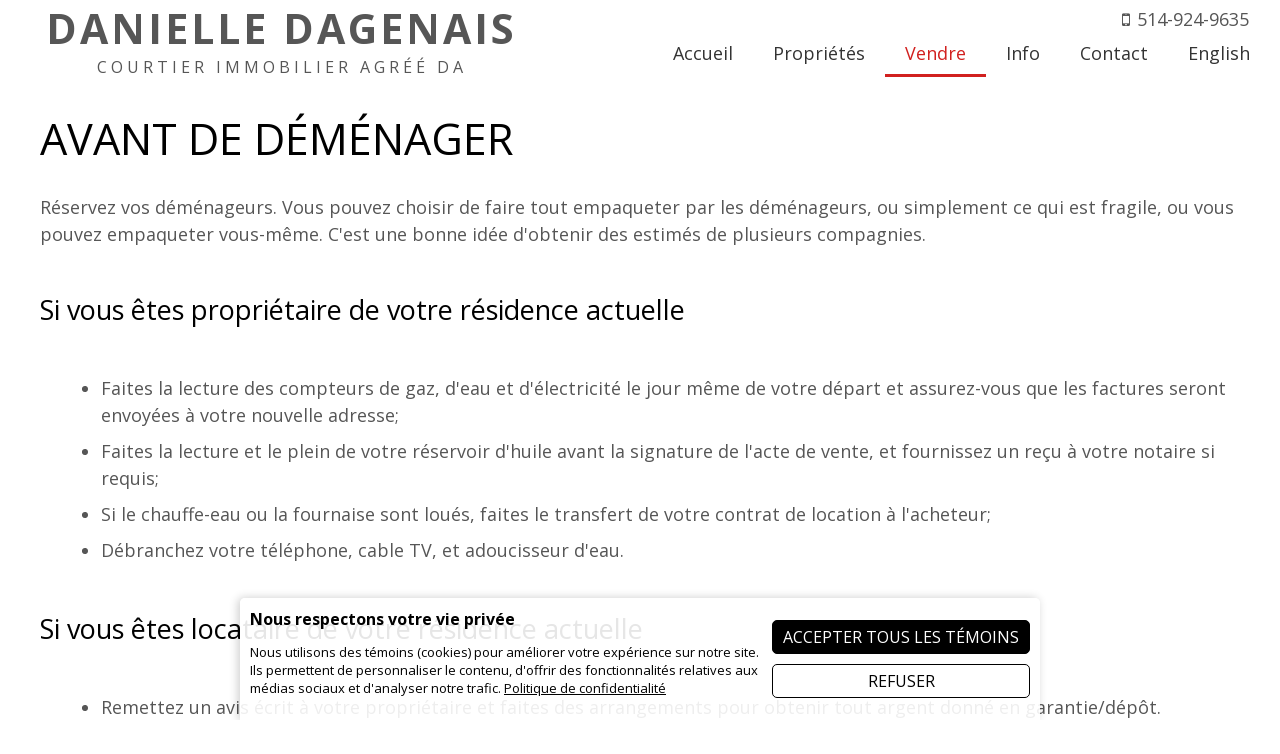

--- FILE ---
content_type: text/html; charset=windows-1252
request_url: https://www.danielledagenais.com/fr/avant-demenager.htm
body_size: 5666
content:
<!DOCTYPE html>
<html lang="fr" prefix="og: https://ogp.me/ns#" class="site_body ss_public site_loading pageid_sections pageid_sections_527058545 font_icons theme_opt_opensans theme_opt_text-normal theme_opt_menu-bottomline theme_opt_royallepage responsive touch minh400 minh768 min640 under800 under1024 under1280 under1360"><head>
<meta http-equiv="content-type" content="text/html; charset=windows-1252">
<title>Avant de déménager… - Danielle Dagenais</title>
<link rel="canonical" href="https://www.danielledagenais.com/fr/avant-demenager.htm">
<meta name="generator" content="Pense Web inc.">
<meta name="robots" content="all, noarchive, noodp, noydir">
<meta name="viewport" content="width=device-width,initial-scale=1,user-scalable=yes">
<link rel="shortcut icon" href="https://www.danielledagenais.com/icon.ico">
<style>.under640 .under640hide, .under800 .under800hide, .under1024 .under1024hide, .under1280 .under1280hide, .under1360 .under1360hide,.min640 .min640hide, .min800 .min800hide, .min1024 .min1024hide, .min1280 .min1280hide, .min1360 .min1360hide,.not_responsive .min640hide, .not_responsive .min800hide, .not_responsive .min1024hide, .not_responsive .min1280hide, .not_responsive .min1360hide{display:none;}.ss-hide{display:none;}.ss-zindex{position:relative;}.ss-d{text-align:left;-webkit-box-sizing: border-box;-moz-box-sizing: border-box;box-sizing: border-box;}.ss-t{display:table;text-align:left;-webkit-box-sizing: border-box;-moz-box-sizing: border-box;box-sizing: border-box;}.ss-t.ss-t-off,.site_loading.under1280 .ss-t.ss-t-cuttable{display:block;}.ss-r{display:table-row;-webkit-box-sizing: border-box;-moz-box-sizing: border-box;box-sizing: border-box;}.ss-t.ss-t-off>.ss-r,.site_loading.under1280 .ss-t.ss-t-cuttable>.ss-r{display:block;}.ss-w{width:100%;}.ss-ct{display:table-cell;vertical-align:top;-webkit-box-sizing: border-box;-moz-box-sizing: border-box;box-sizing: border-box;}.ss-cm{display:table-cell;vertical-align:middle;-webkit-box-sizing: border-box;-moz-box-sizing: border-box;box-sizing: border-box;}.ss-cb{display:table-cell;vertical-align:bottom;-webkit-box-sizing: border-box;-moz-box-sizing: border-box;box-sizing: border-box;}.ss-cp{display:table-cell;padding:0;}.ss-c-dum{display:table-cell;padding:0;width:1px;}.ss-single{display:block;}.ss-cut{display:table-cell;padding:0;}.ss-cut0{display:none;}.ss-cut.ss-cut-on, .ss-cut.ss-cut0.ss-cut-on,.site_loading.under1280 .ss-cut{display:block;width:100%;}.ss-cl{display:block;padding:0;}.ss-pt{padding-top:6px;}.ss-pr{padding-right:6px;}.ss-pb{padding-bottom:6px;}.ss-pl{padding-left:6px;}.ss-fl{float:left;}.ss-fr{float:right;}.ss-ib{display:inline-block;vertical-align:top;}.ss-fixed, .ss-fixed-scrollover.ss-fixed{position:fixed;z-index:10000;}.ss-fixed-scrollover{position:relative;z-index:10000;}.ss-fixed-t{top:0;width:100%;}.ss-fixed-b{bottom:0;width:100%;}.ss-fixed-l{top:0;left:0;bottom:0;}.ss-fixed-r{top:0;right:0;bottom:0;}.under800 .ss-fixed, .ss_edit .ss-fixed{position:relative;}.ss-flex{display:flex;flex-wrap:wrap;}/*.ss-flex.ss-flex-stretch{display:block;}*/.agent_ie .ss-flex{display:inherit;}.ss-flex-stretch{align-items:stretch;}.ss-flex-stretch.ss-flex-stretch-prop{align-items:normal;}.ss-flexitem{display:inline-block;/*flex-basis:320px;*/vertical-align:top;}.ss-flex-stretch>.ss-flexitem{flex-grow:1;}.ss-flex-stretch.ss-flex-stretch-prop>.ss-flexitem{flex-grow:inherit;}.ss-flex-am>.ss-flexitem,.ss-flex-ab>.ss-flexitem{display:flex;}.ss-flex-am>.ss-flexitem>*{align-self: center;}.ss-flex-ab>.ss-flexitem>*{align-self: flex-end;}.agent_ie .ss-flex-am>.ss-flexitem{display:inline-block;vertical-align:middle;}.agent_ie .ss-flex-ab>.ss-flexitem{display:inline-block;vertical-align:bottom;}.ss-flexitem:empty{display:none;}.ss-layers{position:relative;}.ss-al{margin-right:auto;}.ss-ar{margin-left:auto;}.ss-ac{margin-left:auto;margin-right:auto;}.ss-imc{line-height:1;}.ss-cntc{text-align:center;}.ss-cntc>*{margin-left:auto;margin-right:auto;}.ss-cntl{text-align:left;}.ss-cntl>*{margin-right:auto;}.ss-cntr{text-align:right;}.ss-cntr>*{margin-left:auto;}.ss-at{vertical-align:top;}.ss-ab{vertical-align:bottom;}.ss-am{vertical-align:middle;}.ss_public .ss-height-window{height:100vh;}.ss-bg{background-attachment:scroll;background-size:auto;background-position:center;background-repeat:no-repeat;}.ss-bg-scover, .ss-bg-scover-over{background-size:cover;}.ss-bg-scontain{background-size:contain;}.ss-bg-sauto{background-size:auto;}.ss-bg-repeat{background-repeat:repeat;}.ss-bg-repeat-x{background-repeat:repeat-x;}.ss-bg-repeat-y{background-repeat:repeat-y;}.ss-bg-fixed{background-attachment:fixed;}.ss-bg-parallax{background-attachment:fixed;}.agent_ios .ss-bg-fixed,.agent_ios .ss-bg-parallax{background-attachment:scroll;}</style>
<link rel="StyleSheet" href="https://www.danielledagenais.com/cache/css/main0f3f40cea9b34b2846dc23d2ca8b704e.css">
<script>var site_config={"base_url":"https:\/\/www.danielledagenais.com\/","language":"fr","currency":"CAD","is_bot":1,"is_responsive":1,"is_hidpi":0,"is_mobile_theme":0,"is_mobile":1,"is_cookie_consent":1,"privacy_url":"https:\/\/www.danielledagenais.com\/fr\/politique-confidentialite.htm"};</script>
<script src="https://www.danielledagenais.com/cache/js/main2f9511f5b92b66ff9c85a1d2cbac363c.js"></script>
</head><body class="site_body ss_public site_fr theme_proclus">
<a id='page_top'></a><script>
  $(function(){
    var params_main = {
      'hOver': true,
      'hideOnMenu': true,
      'hideDelay': 250,
      'pLevel': [ {'no_pos' : false, 'no_hide' : false, 'hide_megamenu' : false, 'x_plimit' : false, 'y_plimit' : false, 'inv' : false, 'xF' : 0, 'yF' : 0, 'position' : '', 'axis' : 'h', 'sT' : 'slideDown(250)', 'hT' : 'slideUp(250)', 'cT' : 'slideUp(250)', 'fT' : 'slideUp(50)', 'xC' : 'left', 'xP' : 'left', 'yC' : 'top', 'yP' : 'bottom'}, {'no_pos' : false, 'no_hide' : false, 'hide_megamenu' : false, 'x_plimit' : false, 'y_plimit' : false, 'inv' : false, 'xF' : 0, 'yF' : 0, 'position' : '', 'axis' : 'v', 'sT' : 'fadeIn(80)', 'hT' : 'fadeOut(200)', 'cT' : 'fadeOut(200)', 'fT' : 'fadeOut(30)', 'xC' : 'left', 'xP' : 'right', 'yC' : 'top', 'yP' : 'top'}, {'no_pos' : false, 'no_hide' : false, 'hide_megamenu' : false, 'x_plimit' : false, 'y_plimit' : false, 'inv' : false, 'xF' : 0, 'yF' : 0, 'position' : '', 'axis' : 'v', 'sT' : 'fadeIn(80)', 'hT' : 'fadeOut(200)', 'cT' : 'fadeOut(200)', 'fT' : 'fadeOut(30)', 'xC' : 'left', 'xP' : 'right', 'yC' : 'top', 'yP' : 'top'}, {'no_pos' : false, 'no_hide' : false, 'hide_megamenu' : false, 'x_plimit' : false, 'y_plimit' : false, 'inv' : false, 'xF' : 0, 'yF' : 0, 'position' : '', 'axis' : 'v', 'sT' : '', 'hT' : '', 'cT' : '', 'fT' : '', 'xC' : '', 'xP' : '', 'yC' : '', 'yP' : ''} ]
      };
    var cmenu_main = new cMenu("menu_main_0", "menu", params_main);
    cmenu_main.display();
  });
</script>
<div id="ssd112067861" class="ss-det"><div class="th_body"><div id="ssd1149711090" class="ss-det"><div class="th_main ss-body"><div id="ssd2518127655" class="ss-det ss-box"><div class="ss-fixed-scrollover ss-fixed-t ss-calc ss-fixed-spacer ss-box bg_light band_light_1 ss-bg-white90"><div class="band_wrap"><div class="band_bg1"><div class="band_bg2"><div class="band_content"><div style="padding:0px 10px !important;" class="th_menu_main ss-d"><div id="ssd671369950" class="ss-det"><div class="ss-ac ss-t ss-t-cuttable ss-w"><div class="ss-cb ss-c1"><div id="ssd360480048" class="ss-det"><div style="padding:10px 0px 0px 0px !important;height:76px;" class="ss-t ss-w"><div class="ss-cm"><div><div class="th_header_companyname ss-textfill" data-font-maxsize="42" data-font-minsize="12"><span>Danielle Dagenais</span></div></div>
<div><div class="th_header_subtitle ss-textfill" data-font-maxsize="16" data-font-minsize="12"><span>Courtier immobilier agréé DA</span></div></div></div></div></div>
</div>
<div class='ss-cut ss-cut-on' data-max="767" style="width:5px;min-width:5px;min-height:5px;"></div><div class="ss-cb ss-c2"><div id="ssd98722716" class="ss-det under1024hide"><div class="ss-ar ss-t"><div id="ssd210609369" style="padding:0px 0px 2px 0px !important;" class="ss-det"><div class="ss-ar ss-t"><div class="ss-cm ss-c1"><div class="th_header_phone" onclick="location='tel:'"></div></div>
<div class="ss-cm ss-c2"><div class="th_header_cellphone" onclick="location='tel:514-924-9635'">514-924-9635</div></div>
<div class="ss-cm ss-c3"></div>
</div>
</div>
<div class='mod_menu_main'>

<div class="menu_container_wrapper submenu_container_wrapper menu_level2 menu_type_menu" id="menu_mod4_1" style="display:none;">
<table class='menu_container submenu_container'>
<tr><td onclick="location='https://www.danielledagenais.com/fr/properties-list.php';return false;" class="menu submenu normal first menu_no1"><span class='inner'>Inscriptions</span></td>
</tr><tr><td onclick="location='https://www.danielledagenais.com/fr/mortgage.php';return false;" class="menu submenu normal menu_no2"><span class='inner'>Calculatrices</span></td>
</tr><tr><td onclick="location='https://www.danielledagenais.com/fr/demande-hypotheque-pre-autorisee.htm';return false;" class="menu submenu normal menu_no3"><span class='inner'>Demande d'hypothèque pré-autorisée</span></td>
</tr><tr><td onclick="location='https://www.danielledagenais.com/fr/guide-acheteur.htm';return false;" class="menu submenu normal last menu_no4"><span class='inner'>Guide de l'acheteur</span></td>
</tr></table>
</div>

<div class="menu_container_wrapper submenu_container_wrapper menu_level2 menu_type_menu" id="menu_mod4_2" style="display:none;">
<table class='menu_container submenu_container'>
<tr><td onclick="location='https://www.danielledagenais.com/fr/formulaire-evaluation.htm';return false;" class="menu submenu normal first menu_no1"><span class='inner'>Formulaire d'évaluation</span></td>
</tr><tr><td onclick="location='https://www.danielledagenais.com/fr/rapport-etude-marche-comparative.htm';return false;" class="menu submenu normal menu_no2"><span class='inner'>Rapport d'étude de marché comparative</span></td>
</tr><tr><td onclick="location='https://www.danielledagenais.com/fr/guide-vendeur.htm';return false;" class="menu submenu current last menu_no3"><span class='inner'>Guide du vendeur</span></td>
</tr></table>
</div>

<div class="menu_container_wrapper submenu_container_wrapper menu_level2 menu_type_menu" id="menu_mod4_3" style="display:none;">
<table class='menu_container submenu_container'>
<tr><td onclick="location='https://www.danielledagenais.com/fr/province-quebec.htm';return false;" class="menu submenu normal first menu_no1"><span class='inner'>Province de Québec</span></td>
</tr><tr><td onclick="location='https://www.danielledagenais.com/fr/liens-regionaux.htm';return false;" class="menu submenu normal menu_no2"><span class='inner'>Liens régionaux</span></td>
</tr><tr><td onclick="location='https://www.danielledagenais.com/fr/links-useful.php';return false;" class="menu submenu normal menu_no3"><span class='inner'>Liens utiles</span></td>
</tr><tr><td onclick="location='https://www.danielledagenais.com/fr/aide-memoire-demenagement.htm';return false;" class="menu submenu normal last menu_no4"><span class='inner'>Aide mémoire déménagement</span></td>
</tr></table>
</div>


<div class="menu_container_wrapper menu_level1 menu_type_menu" id="menu_mod4_0">
<table class='menu_container'>
<tr>
<td onclick="location='https://www.danielledagenais.com/fr/accueil.htm';return false;" class="menu normal first menu_no1"><span class='inner'>Accueil</span></td>
<td title="menu_mod4_1" class="menu normal menu_no2 menu_with_submenu"><span class='inner'>Propriétés</span></td>
<td title="menu_mod4_2" class="menu current menu_no3 menu_with_submenu"><span class='inner'>Vendre</span></td>
<td title="menu_mod4_3" class="menu normal menu_no4 menu_with_submenu"><span class='inner'>Info</span></td>
<td onclick="location='https://www.danielledagenais.com/fr/contact.php';return false;" class="menu normal menu_no5"><span class='inner'>Contact</span></td>
<td onclick="location='https://www.danielledagenais.com/en/before-you-move.htm';return false;" class="menu normal last menu_no6"><span class='inner'>English</span></td>
</tr>
</table>
</div>
<script>
  $(function(){
    var params_mod4 = {
      'hOver': true,
      'hideOnMenu': true,
      'hideDelay': 250,
      'pLevel': [ {'no_pos' : false, 'no_hide' : false, 'hide_megamenu' : false, 'x_plimit' : false, 'y_plimit' : false, 'inv' : false, 'xF' : 0, 'yF' : 0, 'position' : '', 'axis' : 'h', 'sT' : 'slideDown(250)', 'hT' : 'slideUp(250)', 'cT' : 'slideUp(250)', 'fT' : 'slideUp(50)', 'xC' : 'left', 'xP' : 'left', 'yC' : 'top', 'yP' : 'bottom'}, {'no_pos' : false, 'no_hide' : false, 'hide_megamenu' : false, 'x_plimit' : false, 'y_plimit' : false, 'inv' : false, 'xF' : 0, 'yF' : 0, 'position' : '', 'axis' : 'v', 'sT' : 'fadeIn(80)', 'hT' : 'fadeOut(200)', 'cT' : 'fadeOut(200)', 'fT' : 'fadeOut(30)', 'xC' : 'left', 'xP' : 'right', 'yC' : 'top', 'yP' : 'top'}, {'no_pos' : false, 'no_hide' : false, 'hide_megamenu' : false, 'x_plimit' : false, 'y_plimit' : false, 'inv' : false, 'xF' : 0, 'yF' : 0, 'position' : '', 'axis' : 'v', 'sT' : 'fadeIn(80)', 'hT' : 'fadeOut(200)', 'cT' : 'fadeOut(200)', 'fT' : 'fadeOut(30)', 'xC' : 'left', 'xP' : 'right', 'yC' : 'top', 'yP' : 'top'}, {'no_pos' : false, 'no_hide' : false, 'hide_megamenu' : false, 'x_plimit' : false, 'y_plimit' : false, 'inv' : false, 'xF' : 0, 'yF' : 0, 'position' : '', 'axis' : 'v', 'sT' : '', 'hT' : '', 'cT' : '', 'fT' : '', 'xC' : '', 'xP' : '', 'yC' : '', 'yP' : ''} ]
      };
    var cmenu_mod4 = new cMenu("menu_mod4_0", "menu", params_mod4);
    cmenu_mod4.display();
  });
</script>
</div>
</div></div>
<div id="ssd835741425" class="ss-det under800hide"><div class="ss-ar ss-t"><div id="ssd148784565" class="ss-det min1024hide"><div class="ss-ar ss-t"><div class="ss-cb ss-c1"><div id="ssd1379740" class="ss-det"><div class="ss-ar ss-t"><div class="th_header_phone" onclick="location='tel:'"></div></div></div>
<div id="ssd9887512" class="ss-det"><div class="ss-ar ss-t"><div class="th_header_cellphone" onclick="location='tel:514-924-9635'">514-924-9635</div></div></div>
</div>
<div class="ss-cb ss-c2"><div id="ssd41004120" style="padding:0px 0px 2px 0px !important;" class="ss-det"><div class="ss-ar ss-t"><div class="ss-cm ss-c1"></div>
<div class='ss-cp' style="width:10px;min-width:10px;min-height:10px;"></div><div class="ss-cm ss-c2"><div class="ss-para bt_sidemenu_div"><div class="button_link_container"  style='text-align:right;'><a class="button button_link button_small" href="#">MENU</a></div></div>
</div>
</div>
</div>
</div>
</div>
</div>
</div></div>
<div id="ssd3474455183" class="ss-det min800hide"><div class="ss-t ss-w"><div class="ss-cm ss-c1"><div class="th_header_phone" onclick="location='tel:'"></div><div class="th_header_cellphone" onclick="location='tel:514-924-9635'">514-924-9635</div></div>
<div class="ss-cm ss-c2"><div id="ssd2714017030" style="padding:0px 0px 2px 0px !important;" class="ss-det"><div class="ss-ar ss-t"><div class="ss-cm ss-c1"></div>
<div class='ss-cp' style="width:10px;min-width:10px;min-height:10px;"></div><div class="ss-cm ss-c2"><div class="ss-para bt_sidemenu_div"><div class="button_link_container"  style='text-align:right;'><a class="button button_link button_small" href="#">MENU</a></div></div>
</div>
</div>
</div>
</div>
</div>
</div>
</div>
</div>
</div>
</div></div></div></div></div></div></div>
<div id="ssd1140950442" class="ss-det"><div class="ss-box-wrap ss-height-fill"><div id="ssd631060287" class="ss-det"><div><div class="ss-para"><h1 class='pagetitle'>Avant de déménager</h1><br /></div>
<div class="ss-para"><div class='content'>Réservez vos déménageurs. Vous pouvez choisir de faire tout empaqueter par les déménageurs, ou simplement ce qui est fragile, ou vous pouvez empaqueter vous-même. C'est une bonne idée d'obtenir des estimés de plusieurs compagnies.</div><br /><br /></div>
<div class="ss-para"><h3 class='subtitle'>Si vous êtes propriétaire de votre résidence actuelle</h3><br /></div>
<div class="ss-para"><div class='content'><ul>
	<li>Faites la lecture des compteurs de gaz, d'eau et d'électricité le jour même de votre départ et assurez-vous que les factures seront envoyées à votre nouvelle adresse;</li>
	<li>Faites la lecture et le plein de votre réservoir d'huile avant la signature de l'acte de vente, et fournissez un reçu à votre notaire si requis;</li>
	<li>Si le chauffe-eau ou la fournaise sont loués, faites le transfert de votre contrat de location à l'acheteur;</li>
	<li>Débranchez votre téléphone, cable TV, et adoucisseur d'eau.</li>
</ul>
</div><br /></div>
<div class="ss-para"><h3 class='subtitle'>Si vous êtes locataire de votre résidence actuelle</h3><br /></div>
<div class="ss-para"><div class='content'><ul>
	<li>Remettez un avis écrit à votre propriétaire et faites des arrangements pour obtenir tout argent donné en garantie/dépôt.</li>
</ul>
</div><br /></div>
<div class="ss-para"><h3 class='subtitle'>À votre nouvelle résidence</h3><br /></div>
<div class="ss-para"><div class='content'><ul>
	<li>Faites les arrangements nécessaires pour faire brancher le gaz, l'électricité, l'adoucisseur d'eau, le téléphone et le cable TV le jour que l'acte de vente est signé.</li>
</ul>
</div><br /></div>
<div class="ss-para"><h3 class='subtitle'>Information générale</h3><br /></div>
<div class="ss-para"><div class='content'><ul>
	<li>Obtenez des cartes de « changement d'adresse » au bureau de poste et expédiez-les bien avant le jour de votre déménagement.</li>
	<li>Demandez au bureau de poste de faire suivre votre courrier à votre nouvelle adresse.</li>
	<li>Annulez tout contrat de service et chèque pré-autorisé.</li>
	<li>Informez les services que vous utilisez tels que le jardinier, le nettoyeur, le ramassage des vidanges, la livraison de journaux et magazines, etc. de votre déménagement et organisez ces services à votre nouvelle adresse.</li>
	<li>Obtenez une lettre d'introduction de votre succursale pour l'ouverture de nouveaux comptes. Transférez vos comptes bancaires, en fiducie et placements.</li>
	<li>Cancellez ou transférez vos inscriptions que ce soit à un club social, athlétique, religieux ou d'affaires.</li>
	<li>Faites transférer votre dossier médical, dentaire, de prescriptions et optique.</li>
	<li>Faites le changement d'adresse sur votre permis de conduire, effectif le jour de votre déménagement.</li>
	<li>Ramassez tout article laissé chez le nettoyeur, le service de réparation ou d'entreposage i.e. manteau de fourrure.</li>
	<li>Faites des arrangements spéciaux pour le déménagement de vos périssables, tels que vos plantes.</li>
	<li>Faites des arrangements pour le déménagement de vos animaux de compagnie.</li>
	<li>Disposez de façon sécuritaire de tout liquide inflammable étant donné qu'il est illégal que les déménageurs de les transporter.</li>
</ul>
</div><br /><br /></div>
</div></div>
</div></div>
<div id="ssd459490872" class="ss-det ss-box"><div class="ss-box bg_dark band_dark_3"><div class="band_wrap"><div class="band_bg1"><div class="band_bg2"><div class="band_content"><div class="ss-d"><div class='mod_mls_footer'><div class='mls_footer_separator'></div><div class='mls_footer_main'><div class='mls_header_menu'><a href="https://www.danielledagenais.com/fr/">Accueil</a><a href="https://www.danielledagenais.com/fr/contact.php">Contact</a><a href="https://www.danielledagenais.com/fr/politique-confidentialite.htm">Confidentialité</a><a href="https://www.danielledagenais.com/fr/sitemap.php">Plan du site</a><a href="https://www.danielledagenais.com/en/before-you-move.htm">English</a></div><table  width='100%'><tr><td class='mls_footer_photos' valign='top'><img class='mls_agent_photo' src='https://sites.dynasimple.com/photos/MLS_MEMBRES/medium557216990.jpg' height='150' title='Danielle Dagenais' alt='Danielle Dagenais' /></td><td class='mls_footer_contact' valign='top'><div class='site_name'>Danielle Dagenais</div><div class='site_details'>Courtier immobilier agréé DA</div><div class='mls_contact_firm'><img class='mls_firm_photo' src="https://sites.dynasimple.com/photos/MLS_FIRMES/medium160531415.jpg" width="120" alt="ROYAL LEPAGE EXCELLENCE, Agence immobilière" title="ROYAL LEPAGE EXCELLENCE, Agence immobilière" /></div><div class='entry'><span class='label'>Cellulaire</span><span class='value'>514-924-9635</span></div></td><td class='mls_footer_blog' valign='bottom'><div class='dynasimple_logo' class='ss-cntc'><a target='_blank' href="https://www.dynasimple.com"><img src="https://www.danielledagenais.com/design/themes/proclus/fr/images/pg/dynasimple.png" alt="Conception de site Web pour courtier immobilier" /></a></div></td></tr></table></div></div>
</div></div></div></div></div></div></div>
<div id="th_body_fixedbg"><div id="th_body_fixedbg_inner"></div></div></div></div>
<div id="ssd3266195490" class="ss-det"><div class="th_sidemenu"><div id="ssd23495974" class="ss-det ss-box"><div class="ss-box bg_dark band_dark_2"><div class="band_wrap"><div class="band_bg1"><div class="band_bg2"><div class="band_content"><div class="ss-d"><div class="ss-para bt_sidemenu_close_div"><h4 class='bigcontent_title' style='text-align:right;'><a href="#">X</a></h4><br /></div>
<div class='mod_sitemap'>
<ul class='sitemap'>
<li><a href="https://www.danielledagenais.com/fr/accueil.htm">Accueil</a></li>
<li>Propriétés
<ul class='sitemap1'>
<li><a href="https://www.danielledagenais.com/fr/properties-list.php">Inscriptions</a></li>
<li><a href="https://www.danielledagenais.com/fr/mortgage.php">Calculatrices</a></li>
<li><a href="https://www.danielledagenais.com/fr/demande-hypotheque-pre-autorisee.htm">Demande d'hypothèque pré-autorisée</a></li>
<li><a href="https://www.danielledagenais.com/fr/guide-acheteur.htm">Guide de l'acheteur</a>
<ul class='sitemap2'>
<li><a href="https://www.danielledagenais.com/fr/assurance-titres.htm">Assurance titres</a></li>
<li><a href="https://www.danielledagenais.com/fr/avoir-bon-credit.htm">Avoir un bon crédit</a></li>
<li><a href="https://www.danielledagenais.com/fr/faire-inspecter-maison.htm">Faire inspecter la maison</a></li>
<li><a href="https://www.danielledagenais.com/fr/glossaire-acheteur-maison.htm">Glossaire de l'acheteur d'une maison</a></li>
<li><a href="https://www.danielledagenais.com/fr/quartier.htm">Le quartier</a></li>
<li><a href="https://www.danielledagenais.com/fr/votre-situation-familiale.htm">Votre situation familiale</a></li>
</ul>
</li>
</ul>
</li>
<li>Vendre
<ul class='sitemap1'>
<li><a href="https://www.danielledagenais.com/fr/formulaire-evaluation.htm">Formulaire d'évaluation</a></li>
<li><a href="https://www.danielledagenais.com/fr/rapport-etude-marche-comparative.htm">Rapport d'étude de marché comparative</a></li>
<li><a href="https://www.danielledagenais.com/fr/guide-vendeur.htm">Guide du vendeur</a>
<ul class='sitemap2'>
<li><a href="https://www.danielledagenais.com/fr/avant-demenager.htm">Avant de déménager…</a></li>
<li><a href="https://www.danielledagenais.com/fr/convenir-plan-mise-en-marche.htm">Convenir d'un plan de mise en marché</a></li>
<li><a href="https://www.danielledagenais.com/fr/preparation-inspection-maison.htm">Préparation à l'inspection de la maison</a></li>
<li><a href="https://www.danielledagenais.com/fr/courtier-immobilier-pour-quoi-faire.htm">Un courtier immobilier... pour quoi faire?</a></li>
</ul>
</li>
</ul>
</li>
<li>Info
<ul class='sitemap1'>
<li><a href="https://www.danielledagenais.com/fr/province-quebec.htm">Province de Québec</a></li>
<li><a href="https://www.danielledagenais.com/fr/liens-regionaux.htm">Liens régionaux</a></li>
<li><a href="https://www.danielledagenais.com/fr/links-useful.php">Liens utiles</a></li>
<li><a href="https://www.danielledagenais.com/fr/aide-memoire-demenagement.htm">Aide mémoire déménagement</a></li>
</ul>
</li>
<li><a href="https://www.danielledagenais.com/fr/contact.php">Contact</a></li>
<li><a href="https://www.danielledagenais.com/en/before-you-move.htm">English</a></li>
<li><a href="https://www.danielledagenais.com/fr/secteurs-affaires.htm">Secteurs d'affaires:</a></li>
<li><a href="https://www.danielledagenais.com/fr/politique-confidentialite.htm">Politique de confidentialité</a></li>
</ul>
</div>
<div class="ss-para"><br /></div>
</div></div></div></div></div></div></div>
</div></div>
</div></div>
<script>$(function(){pwLastCall();});</script></body></html>